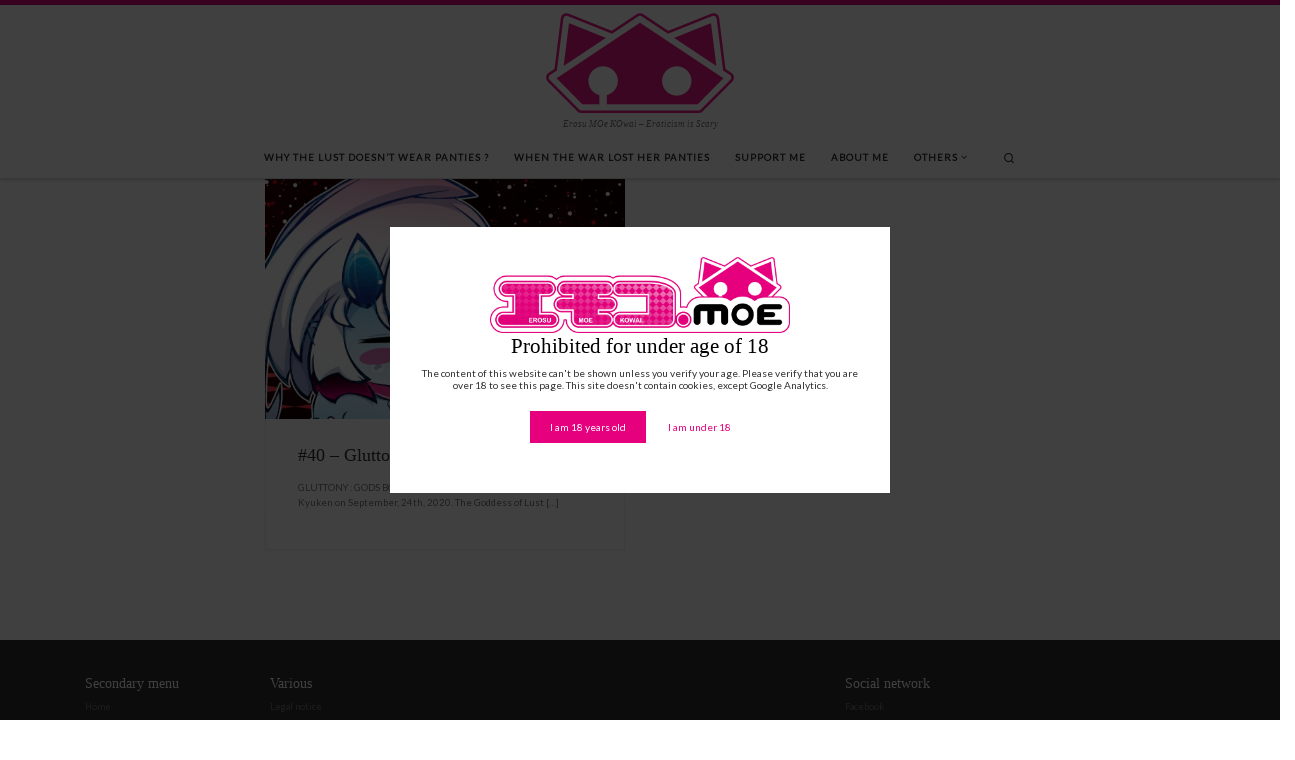

--- FILE ---
content_type: text/html; charset=UTF-8
request_url: https://emoko.moe/2020/09/24/
body_size: 18094
content:
<!DOCTYPE html>
<!--[if IE 7]>
<html class="ie ie7" lang="en-US">
<![endif]-->
<!--[if IE 8]>
<html class="ie ie8" lang="en-US">
<![endif]-->
<!--[if !(IE 7) | !(IE 8)  ]><!-->
<html lang="en-US" class="no-js">
<!--<![endif]-->
  <head>
  <meta charset="UTF-8" />
  <meta http-equiv="X-UA-Compatible" content="IE=EDGE" />
  <meta name="viewport" content="width=device-width, initial-scale=1.0" />
  <link rel="profile"  href="https://gmpg.org/xfn/11" />
  <link rel="pingback" href="https://emoko.moe/xmlrpc.php" />
<script>(function(html){html.className = html.className.replace(/\bno-js\b/,'js')})(document.documentElement);</script>
        <style id="wfc-base-style" type="text/css">
             .wfc-reset-menu-item-first-letter .navbar .nav>li>a:first-letter {font-size: inherit;}.format-icon:before {color: #5A5A5A;}article .format-icon.tc-hide-icon:before, .safari article.format-video .format-icon.tc-hide-icon:before, .chrome article.format-video .format-icon.tc-hide-icon:before, .safari article.format-image .format-icon.tc-hide-icon:before, .chrome article.format-image .format-icon.tc-hide-icon:before, .safari article.format-gallery .format-icon.tc-hide-icon:before, .safari article.attachment .format-icon.tc-hide-icon:before, .chrome article.format-gallery .format-icon.tc-hide-icon:before, .chrome article.attachment .format-icon.tc-hide-icon:before {content: none!important;}h2#tc-comment-title.tc-hide-icon:before {content: none!important;}.archive .archive-header h1.format-icon.tc-hide-icon:before {content: none!important;}.tc-sidebar h3.widget-title.tc-hide-icon:before {content: none!important;}.footer-widgets h3.widget-title.tc-hide-icon:before {content: none!important;}.tc-hide-icon i, i.tc-hide-icon {display: none !important;}.carousel-control {font-family: "Helvetica Neue", Helvetica, Arial, sans-serif;}.social-block a {font-size: 18px;}footer#footer .colophon .social-block a {font-size: 16px;}.social-block.widget_social a {font-size: 14px;}
        </style>
        <link rel="stylesheet" id="tc-front-gfonts" href="//fonts.googleapis.com/css?family=Lato:regular&display=swap"><style id="wfc-style-fonts-body" type="text/css" data-origin="server">
/* Setting : Default website font */ 
body {
font-family : 'Lato'!important;
}

</style><meta name='robots' content='noindex, follow' />

	<!-- This site is optimized with the Yoast SEO plugin v26.7 - https://yoast.com/wordpress/plugins/seo/ -->
	<title>24 September 2020 - emoko.moe</title>
	<meta property="og:locale" content="en_US" />
	<meta property="og:type" content="website" />
	<meta property="og:title" content="24 September 2020 - emoko.moe" />
	<meta property="og:url" content="https://emoko.moe/2020/09/24/" />
	<meta property="og:site_name" content="emoko.moe" />
	<meta name="twitter:card" content="summary_large_image" />
	<meta name="twitter:site" content="@EKyuken" />
	<script type="application/ld+json" class="yoast-schema-graph">{"@context":"https://schema.org","@graph":[{"@type":"CollectionPage","@id":"https://emoko.moe/2020/09/24/","url":"https://emoko.moe/2020/09/24/","name":"24 September 2020 - emoko.moe","isPartOf":{"@id":"https://emoko.moe/#website"},"primaryImageOfPage":{"@id":"https://emoko.moe/2020/09/24/#primaryimage"},"image":{"@id":"https://emoko.moe/2020/09/24/#primaryimage"},"thumbnailUrl":"https://emoko.moe/wp-content/uploads/2020/09/20200923_gluttony_gods_bound_by_rules_vignette.jpg","breadcrumb":{"@id":"https://emoko.moe/2020/09/24/#breadcrumb"},"inLanguage":"en-US"},{"@type":"ImageObject","inLanguage":"en-US","@id":"https://emoko.moe/2020/09/24/#primaryimage","url":"https://emoko.moe/wp-content/uploads/2020/09/20200923_gluttony_gods_bound_by_rules_vignette.jpg","contentUrl":"https://emoko.moe/wp-content/uploads/2020/09/20200923_gluttony_gods_bound_by_rules_vignette.jpg","width":720,"height":480,"caption":"yonkoma #40 vignette"},{"@type":"BreadcrumbList","@id":"https://emoko.moe/2020/09/24/#breadcrumb","itemListElement":[{"@type":"ListItem","position":1,"name":"Accueil","item":"https://emoko.moe/"},{"@type":"ListItem","position":2,"name":"Archives pour 24 September 2020"}]},{"@type":"WebSite","@id":"https://emoko.moe/#website","url":"https://emoko.moe/","name":"emoko.moe","description":"Erosu MOe KOwai - Eroticism is Scary","publisher":{"@id":"https://emoko.moe/#organization"},"potentialAction":[{"@type":"SearchAction","target":{"@type":"EntryPoint","urlTemplate":"https://emoko.moe/?s={search_term_string}"},"query-input":{"@type":"PropertyValueSpecification","valueRequired":true,"valueName":"search_term_string"}}],"inLanguage":"en-US"},{"@type":"Organization","@id":"https://emoko.moe/#organization","name":"emoko.moe","url":"https://emoko.moe/","logo":{"@type":"ImageObject","inLanguage":"en-US","@id":"https://emoko.moe/#/schema/logo/image/","url":"https://emoko.moe/wp-content/uploads/2019/03/emoko_sigil.png","contentUrl":"https://emoko.moe/wp-content/uploads/2019/03/emoko_sigil.png","width":512,"height":273,"caption":"emoko.moe"},"image":{"@id":"https://emoko.moe/#/schema/logo/image/"},"sameAs":["https://www.facebook.com/emoko9ken","https://x.com/EKyuken"]}]}</script>
	<!-- / Yoast SEO plugin. -->


<link rel="alternate" type="application/rss+xml" title="emoko.moe &raquo; Feed" href="https://emoko.moe/feed/" />
<link rel="alternate" type="application/rss+xml" title="emoko.moe &raquo; Comments Feed" href="https://emoko.moe/comments/feed/" />
<style id='wp-img-auto-sizes-contain-inline-css'>
img:is([sizes=auto i],[sizes^="auto," i]){contain-intrinsic-size:3000px 1500px}
/*# sourceURL=wp-img-auto-sizes-contain-inline-css */
</style>
<style id='wp-emoji-styles-inline-css'>

	img.wp-smiley, img.emoji {
		display: inline !important;
		border: none !important;
		box-shadow: none !important;
		height: 1em !important;
		width: 1em !important;
		margin: 0 0.07em !important;
		vertical-align: -0.1em !important;
		background: none !important;
		padding: 0 !important;
	}
/*# sourceURL=wp-emoji-styles-inline-css */
</style>
<style id='wp-block-library-inline-css'>
:root{--wp-block-synced-color:#7a00df;--wp-block-synced-color--rgb:122,0,223;--wp-bound-block-color:var(--wp-block-synced-color);--wp-editor-canvas-background:#ddd;--wp-admin-theme-color:#007cba;--wp-admin-theme-color--rgb:0,124,186;--wp-admin-theme-color-darker-10:#006ba1;--wp-admin-theme-color-darker-10--rgb:0,107,160.5;--wp-admin-theme-color-darker-20:#005a87;--wp-admin-theme-color-darker-20--rgb:0,90,135;--wp-admin-border-width-focus:2px}@media (min-resolution:192dpi){:root{--wp-admin-border-width-focus:1.5px}}.wp-element-button{cursor:pointer}:root .has-very-light-gray-background-color{background-color:#eee}:root .has-very-dark-gray-background-color{background-color:#313131}:root .has-very-light-gray-color{color:#eee}:root .has-very-dark-gray-color{color:#313131}:root .has-vivid-green-cyan-to-vivid-cyan-blue-gradient-background{background:linear-gradient(135deg,#00d084,#0693e3)}:root .has-purple-crush-gradient-background{background:linear-gradient(135deg,#34e2e4,#4721fb 50%,#ab1dfe)}:root .has-hazy-dawn-gradient-background{background:linear-gradient(135deg,#faaca8,#dad0ec)}:root .has-subdued-olive-gradient-background{background:linear-gradient(135deg,#fafae1,#67a671)}:root .has-atomic-cream-gradient-background{background:linear-gradient(135deg,#fdd79a,#004a59)}:root .has-nightshade-gradient-background{background:linear-gradient(135deg,#330968,#31cdcf)}:root .has-midnight-gradient-background{background:linear-gradient(135deg,#020381,#2874fc)}:root{--wp--preset--font-size--normal:16px;--wp--preset--font-size--huge:42px}.has-regular-font-size{font-size:1em}.has-larger-font-size{font-size:2.625em}.has-normal-font-size{font-size:var(--wp--preset--font-size--normal)}.has-huge-font-size{font-size:var(--wp--preset--font-size--huge)}.has-text-align-center{text-align:center}.has-text-align-left{text-align:left}.has-text-align-right{text-align:right}.has-fit-text{white-space:nowrap!important}#end-resizable-editor-section{display:none}.aligncenter{clear:both}.items-justified-left{justify-content:flex-start}.items-justified-center{justify-content:center}.items-justified-right{justify-content:flex-end}.items-justified-space-between{justify-content:space-between}.screen-reader-text{border:0;clip-path:inset(50%);height:1px;margin:-1px;overflow:hidden;padding:0;position:absolute;width:1px;word-wrap:normal!important}.screen-reader-text:focus{background-color:#ddd;clip-path:none;color:#444;display:block;font-size:1em;height:auto;left:5px;line-height:normal;padding:15px 23px 14px;text-decoration:none;top:5px;width:auto;z-index:100000}html :where(.has-border-color){border-style:solid}html :where([style*=border-top-color]){border-top-style:solid}html :where([style*=border-right-color]){border-right-style:solid}html :where([style*=border-bottom-color]){border-bottom-style:solid}html :where([style*=border-left-color]){border-left-style:solid}html :where([style*=border-width]){border-style:solid}html :where([style*=border-top-width]){border-top-style:solid}html :where([style*=border-right-width]){border-right-style:solid}html :where([style*=border-bottom-width]){border-bottom-style:solid}html :where([style*=border-left-width]){border-left-style:solid}html :where(img[class*=wp-image-]){height:auto;max-width:100%}:where(figure){margin:0 0 1em}html :where(.is-position-sticky){--wp-admin--admin-bar--position-offset:var(--wp-admin--admin-bar--height,0px)}@media screen and (max-width:600px){html :where(.is-position-sticky){--wp-admin--admin-bar--position-offset:0px}}

/*# sourceURL=wp-block-library-inline-css */
</style><style id='global-styles-inline-css'>
:root{--wp--preset--aspect-ratio--square: 1;--wp--preset--aspect-ratio--4-3: 4/3;--wp--preset--aspect-ratio--3-4: 3/4;--wp--preset--aspect-ratio--3-2: 3/2;--wp--preset--aspect-ratio--2-3: 2/3;--wp--preset--aspect-ratio--16-9: 16/9;--wp--preset--aspect-ratio--9-16: 9/16;--wp--preset--color--black: #000000;--wp--preset--color--cyan-bluish-gray: #abb8c3;--wp--preset--color--white: #ffffff;--wp--preset--color--pale-pink: #f78da7;--wp--preset--color--vivid-red: #cf2e2e;--wp--preset--color--luminous-vivid-orange: #ff6900;--wp--preset--color--luminous-vivid-amber: #fcb900;--wp--preset--color--light-green-cyan: #7bdcb5;--wp--preset--color--vivid-green-cyan: #00d084;--wp--preset--color--pale-cyan-blue: #8ed1fc;--wp--preset--color--vivid-cyan-blue: #0693e3;--wp--preset--color--vivid-purple: #9b51e0;--wp--preset--gradient--vivid-cyan-blue-to-vivid-purple: linear-gradient(135deg,rgb(6,147,227) 0%,rgb(155,81,224) 100%);--wp--preset--gradient--light-green-cyan-to-vivid-green-cyan: linear-gradient(135deg,rgb(122,220,180) 0%,rgb(0,208,130) 100%);--wp--preset--gradient--luminous-vivid-amber-to-luminous-vivid-orange: linear-gradient(135deg,rgb(252,185,0) 0%,rgb(255,105,0) 100%);--wp--preset--gradient--luminous-vivid-orange-to-vivid-red: linear-gradient(135deg,rgb(255,105,0) 0%,rgb(207,46,46) 100%);--wp--preset--gradient--very-light-gray-to-cyan-bluish-gray: linear-gradient(135deg,rgb(238,238,238) 0%,rgb(169,184,195) 100%);--wp--preset--gradient--cool-to-warm-spectrum: linear-gradient(135deg,rgb(74,234,220) 0%,rgb(151,120,209) 20%,rgb(207,42,186) 40%,rgb(238,44,130) 60%,rgb(251,105,98) 80%,rgb(254,248,76) 100%);--wp--preset--gradient--blush-light-purple: linear-gradient(135deg,rgb(255,206,236) 0%,rgb(152,150,240) 100%);--wp--preset--gradient--blush-bordeaux: linear-gradient(135deg,rgb(254,205,165) 0%,rgb(254,45,45) 50%,rgb(107,0,62) 100%);--wp--preset--gradient--luminous-dusk: linear-gradient(135deg,rgb(255,203,112) 0%,rgb(199,81,192) 50%,rgb(65,88,208) 100%);--wp--preset--gradient--pale-ocean: linear-gradient(135deg,rgb(255,245,203) 0%,rgb(182,227,212) 50%,rgb(51,167,181) 100%);--wp--preset--gradient--electric-grass: linear-gradient(135deg,rgb(202,248,128) 0%,rgb(113,206,126) 100%);--wp--preset--gradient--midnight: linear-gradient(135deg,rgb(2,3,129) 0%,rgb(40,116,252) 100%);--wp--preset--font-size--small: 13px;--wp--preset--font-size--medium: 20px;--wp--preset--font-size--large: 36px;--wp--preset--font-size--x-large: 42px;--wp--preset--spacing--20: 0.44rem;--wp--preset--spacing--30: 0.67rem;--wp--preset--spacing--40: 1rem;--wp--preset--spacing--50: 1.5rem;--wp--preset--spacing--60: 2.25rem;--wp--preset--spacing--70: 3.38rem;--wp--preset--spacing--80: 5.06rem;--wp--preset--shadow--natural: 6px 6px 9px rgba(0, 0, 0, 0.2);--wp--preset--shadow--deep: 12px 12px 50px rgba(0, 0, 0, 0.4);--wp--preset--shadow--sharp: 6px 6px 0px rgba(0, 0, 0, 0.2);--wp--preset--shadow--outlined: 6px 6px 0px -3px rgb(255, 255, 255), 6px 6px rgb(0, 0, 0);--wp--preset--shadow--crisp: 6px 6px 0px rgb(0, 0, 0);}:where(.is-layout-flex){gap: 0.5em;}:where(.is-layout-grid){gap: 0.5em;}body .is-layout-flex{display: flex;}.is-layout-flex{flex-wrap: wrap;align-items: center;}.is-layout-flex > :is(*, div){margin: 0;}body .is-layout-grid{display: grid;}.is-layout-grid > :is(*, div){margin: 0;}:where(.wp-block-columns.is-layout-flex){gap: 2em;}:where(.wp-block-columns.is-layout-grid){gap: 2em;}:where(.wp-block-post-template.is-layout-flex){gap: 1.25em;}:where(.wp-block-post-template.is-layout-grid){gap: 1.25em;}.has-black-color{color: var(--wp--preset--color--black) !important;}.has-cyan-bluish-gray-color{color: var(--wp--preset--color--cyan-bluish-gray) !important;}.has-white-color{color: var(--wp--preset--color--white) !important;}.has-pale-pink-color{color: var(--wp--preset--color--pale-pink) !important;}.has-vivid-red-color{color: var(--wp--preset--color--vivid-red) !important;}.has-luminous-vivid-orange-color{color: var(--wp--preset--color--luminous-vivid-orange) !important;}.has-luminous-vivid-amber-color{color: var(--wp--preset--color--luminous-vivid-amber) !important;}.has-light-green-cyan-color{color: var(--wp--preset--color--light-green-cyan) !important;}.has-vivid-green-cyan-color{color: var(--wp--preset--color--vivid-green-cyan) !important;}.has-pale-cyan-blue-color{color: var(--wp--preset--color--pale-cyan-blue) !important;}.has-vivid-cyan-blue-color{color: var(--wp--preset--color--vivid-cyan-blue) !important;}.has-vivid-purple-color{color: var(--wp--preset--color--vivid-purple) !important;}.has-black-background-color{background-color: var(--wp--preset--color--black) !important;}.has-cyan-bluish-gray-background-color{background-color: var(--wp--preset--color--cyan-bluish-gray) !important;}.has-white-background-color{background-color: var(--wp--preset--color--white) !important;}.has-pale-pink-background-color{background-color: var(--wp--preset--color--pale-pink) !important;}.has-vivid-red-background-color{background-color: var(--wp--preset--color--vivid-red) !important;}.has-luminous-vivid-orange-background-color{background-color: var(--wp--preset--color--luminous-vivid-orange) !important;}.has-luminous-vivid-amber-background-color{background-color: var(--wp--preset--color--luminous-vivid-amber) !important;}.has-light-green-cyan-background-color{background-color: var(--wp--preset--color--light-green-cyan) !important;}.has-vivid-green-cyan-background-color{background-color: var(--wp--preset--color--vivid-green-cyan) !important;}.has-pale-cyan-blue-background-color{background-color: var(--wp--preset--color--pale-cyan-blue) !important;}.has-vivid-cyan-blue-background-color{background-color: var(--wp--preset--color--vivid-cyan-blue) !important;}.has-vivid-purple-background-color{background-color: var(--wp--preset--color--vivid-purple) !important;}.has-black-border-color{border-color: var(--wp--preset--color--black) !important;}.has-cyan-bluish-gray-border-color{border-color: var(--wp--preset--color--cyan-bluish-gray) !important;}.has-white-border-color{border-color: var(--wp--preset--color--white) !important;}.has-pale-pink-border-color{border-color: var(--wp--preset--color--pale-pink) !important;}.has-vivid-red-border-color{border-color: var(--wp--preset--color--vivid-red) !important;}.has-luminous-vivid-orange-border-color{border-color: var(--wp--preset--color--luminous-vivid-orange) !important;}.has-luminous-vivid-amber-border-color{border-color: var(--wp--preset--color--luminous-vivid-amber) !important;}.has-light-green-cyan-border-color{border-color: var(--wp--preset--color--light-green-cyan) !important;}.has-vivid-green-cyan-border-color{border-color: var(--wp--preset--color--vivid-green-cyan) !important;}.has-pale-cyan-blue-border-color{border-color: var(--wp--preset--color--pale-cyan-blue) !important;}.has-vivid-cyan-blue-border-color{border-color: var(--wp--preset--color--vivid-cyan-blue) !important;}.has-vivid-purple-border-color{border-color: var(--wp--preset--color--vivid-purple) !important;}.has-vivid-cyan-blue-to-vivid-purple-gradient-background{background: var(--wp--preset--gradient--vivid-cyan-blue-to-vivid-purple) !important;}.has-light-green-cyan-to-vivid-green-cyan-gradient-background{background: var(--wp--preset--gradient--light-green-cyan-to-vivid-green-cyan) !important;}.has-luminous-vivid-amber-to-luminous-vivid-orange-gradient-background{background: var(--wp--preset--gradient--luminous-vivid-amber-to-luminous-vivid-orange) !important;}.has-luminous-vivid-orange-to-vivid-red-gradient-background{background: var(--wp--preset--gradient--luminous-vivid-orange-to-vivid-red) !important;}.has-very-light-gray-to-cyan-bluish-gray-gradient-background{background: var(--wp--preset--gradient--very-light-gray-to-cyan-bluish-gray) !important;}.has-cool-to-warm-spectrum-gradient-background{background: var(--wp--preset--gradient--cool-to-warm-spectrum) !important;}.has-blush-light-purple-gradient-background{background: var(--wp--preset--gradient--blush-light-purple) !important;}.has-blush-bordeaux-gradient-background{background: var(--wp--preset--gradient--blush-bordeaux) !important;}.has-luminous-dusk-gradient-background{background: var(--wp--preset--gradient--luminous-dusk) !important;}.has-pale-ocean-gradient-background{background: var(--wp--preset--gradient--pale-ocean) !important;}.has-electric-grass-gradient-background{background: var(--wp--preset--gradient--electric-grass) !important;}.has-midnight-gradient-background{background: var(--wp--preset--gradient--midnight) !important;}.has-small-font-size{font-size: var(--wp--preset--font-size--small) !important;}.has-medium-font-size{font-size: var(--wp--preset--font-size--medium) !important;}.has-large-font-size{font-size: var(--wp--preset--font-size--large) !important;}.has-x-large-font-size{font-size: var(--wp--preset--font-size--x-large) !important;}
/*# sourceURL=global-styles-inline-css */
</style>

<style id='classic-theme-styles-inline-css'>
/*! This file is auto-generated */
.wp-block-button__link{color:#fff;background-color:#32373c;border-radius:9999px;box-shadow:none;text-decoration:none;padding:calc(.667em + 2px) calc(1.333em + 2px);font-size:1.125em}.wp-block-file__button{background:#32373c;color:#fff;text-decoration:none}
/*# sourceURL=/wp-includes/css/classic-themes.min.css */
</style>
<link rel='stylesheet' id='wp-show-posts-css' href='https://emoko.moe/wp-content/plugins/wp-show-posts/css/wp-show-posts-min.css?ver=1.1.6' media='all' />
<link rel='stylesheet' id='customizr-main-css' href='https://emoko.moe/wp-content/themes/customizr-pro/assets/front/css/style.min.css?ver=2.4.27' media='all' />
<style id='customizr-main-inline-css'>
::-moz-selection{background-color:#e2007a}::selection{background-color:#e2007a}a,.btn-skin:active,.btn-skin:focus,.btn-skin:hover,.btn-skin.inverted,.grid-container__classic .post-type__icon,.post-type__icon:hover .icn-format,.grid-container__classic .post-type__icon:hover .icn-format,[class*='grid-container__'] .entry-title a.czr-title:hover,input[type=checkbox]:checked::before{color:#e2007a}.czr-css-loader > div ,.btn-skin,.btn-skin:active,.btn-skin:focus,.btn-skin:hover,.btn-skin-h-dark,.btn-skin-h-dark.inverted:active,.btn-skin-h-dark.inverted:focus,.btn-skin-h-dark.inverted:hover{border-color:#e2007a}.tc-header.border-top{border-top-color:#e2007a}[class*='grid-container__'] .entry-title a:hover::after,.grid-container__classic .post-type__icon,.btn-skin,.btn-skin.inverted:active,.btn-skin.inverted:focus,.btn-skin.inverted:hover,.btn-skin-h-dark,.btn-skin-h-dark.inverted:active,.btn-skin-h-dark.inverted:focus,.btn-skin-h-dark.inverted:hover,.sidebar .widget-title::after,input[type=radio]:checked::before{background-color:#e2007a}.btn-skin-light:active,.btn-skin-light:focus,.btn-skin-light:hover,.btn-skin-light.inverted{color:#ff30a0}input:not([type='submit']):not([type='button']):not([type='number']):not([type='checkbox']):not([type='radio']):focus,textarea:focus,.btn-skin-light,.btn-skin-light.inverted,.btn-skin-light:active,.btn-skin-light:focus,.btn-skin-light:hover,.btn-skin-light.inverted:active,.btn-skin-light.inverted:focus,.btn-skin-light.inverted:hover{border-color:#ff30a0}.btn-skin-light,.btn-skin-light.inverted:active,.btn-skin-light.inverted:focus,.btn-skin-light.inverted:hover{background-color:#ff30a0}.btn-skin-lightest:active,.btn-skin-lightest:focus,.btn-skin-lightest:hover,.btn-skin-lightest.inverted{color:#ff49ab}.btn-skin-lightest,.btn-skin-lightest.inverted,.btn-skin-lightest:active,.btn-skin-lightest:focus,.btn-skin-lightest:hover,.btn-skin-lightest.inverted:active,.btn-skin-lightest.inverted:focus,.btn-skin-lightest.inverted:hover{border-color:#ff49ab}.btn-skin-lightest,.btn-skin-lightest.inverted:active,.btn-skin-lightest.inverted:focus,.btn-skin-lightest.inverted:hover{background-color:#ff49ab}.pagination,a:hover,a:focus,a:active,.btn-skin-dark:active,.btn-skin-dark:focus,.btn-skin-dark:hover,.btn-skin-dark.inverted,.btn-skin-dark-oh:active,.btn-skin-dark-oh:focus,.btn-skin-dark-oh:hover,.post-info a:not(.btn):hover,.grid-container__classic .post-type__icon .icn-format,[class*='grid-container__'] .hover .entry-title a,.widget-area a:not(.btn):hover,a.czr-format-link:hover,.format-link.hover a.czr-format-link,button[type=submit]:hover,button[type=submit]:active,button[type=submit]:focus,input[type=submit]:hover,input[type=submit]:active,input[type=submit]:focus,.tabs .nav-link:hover,.tabs .nav-link.active,.tabs .nav-link.active:hover,.tabs .nav-link.active:focus{color:#a50059}.grid-container__classic.tc-grid-border .grid__item,.btn-skin-dark,.btn-skin-dark.inverted,button[type=submit],input[type=submit],.btn-skin-dark:active,.btn-skin-dark:focus,.btn-skin-dark:hover,.btn-skin-dark.inverted:active,.btn-skin-dark.inverted:focus,.btn-skin-dark.inverted:hover,.btn-skin-h-dark:active,.btn-skin-h-dark:focus,.btn-skin-h-dark:hover,.btn-skin-h-dark.inverted,.btn-skin-h-dark.inverted,.btn-skin-h-dark.inverted,.btn-skin-dark-oh:active,.btn-skin-dark-oh:focus,.btn-skin-dark-oh:hover,.btn-skin-dark-oh.inverted:active,.btn-skin-dark-oh.inverted:focus,.btn-skin-dark-oh.inverted:hover,button[type=submit]:hover,button[type=submit]:active,button[type=submit]:focus,input[type=submit]:hover,input[type=submit]:active,input[type=submit]:focus{border-color:#a50059}.btn-skin-dark,.btn-skin-dark.inverted:active,.btn-skin-dark.inverted:focus,.btn-skin-dark.inverted:hover,.btn-skin-h-dark:active,.btn-skin-h-dark:focus,.btn-skin-h-dark:hover,.btn-skin-h-dark.inverted,.btn-skin-h-dark.inverted,.btn-skin-h-dark.inverted,.btn-skin-dark-oh.inverted:active,.btn-skin-dark-oh.inverted:focus,.btn-skin-dark-oh.inverted:hover,.grid-container__classic .post-type__icon:hover,button[type=submit],input[type=submit],.czr-link-hover-underline .widgets-list-layout-links a:not(.btn)::before,.czr-link-hover-underline .widget_archive a:not(.btn)::before,.czr-link-hover-underline .widget_nav_menu a:not(.btn)::before,.czr-link-hover-underline .widget_rss ul a:not(.btn)::before,.czr-link-hover-underline .widget_recent_entries a:not(.btn)::before,.czr-link-hover-underline .widget_categories a:not(.btn)::before,.czr-link-hover-underline .widget_meta a:not(.btn)::before,.czr-link-hover-underline .widget_recent_comments a:not(.btn)::before,.czr-link-hover-underline .widget_pages a:not(.btn)::before,.czr-link-hover-underline .widget_calendar a:not(.btn)::before,[class*='grid-container__'] .hover .entry-title a::after,a.czr-format-link::before,.comment-author a::before,.comment-link::before,.tabs .nav-link.active::before{background-color:#a50059}.btn-skin-dark-shaded:active,.btn-skin-dark-shaded:focus,.btn-skin-dark-shaded:hover,.btn-skin-dark-shaded.inverted{background-color:rgba(165,0,89,0.2)}.btn-skin-dark-shaded,.btn-skin-dark-shaded.inverted:active,.btn-skin-dark-shaded.inverted:focus,.btn-skin-dark-shaded.inverted:hover{background-color:rgba(165,0,89,0.8)}.navbar-brand,.header-tagline,h1,h2,h3,.tc-dropcap { font-family : 'Verdana','Geneva','sans-serif'; }
body { font-family : 'Verdana','Geneva','sans-serif'; }

.tc-header.border-top { border-top-width: 5px; border-top-style: solid }
#czr-push-footer { display: none; visibility: hidden; }
        .czr-sticky-footer #czr-push-footer.sticky-footer-enabled { display: block; }
        

            .grid-container__masonry .full-image .entry-header {
              position: relative;
            }
            .grid-container__masonry .entry-footer {
              margin-top: 2.5em;
              position: relative;
            }
            .grid-container__masonry .format-audio .audio-container iframe {
              height: 80px;
              width: 100%;
            }
            .grid-container__masonry .full-image .tc-thumbnail img {
                width: auto;
                height: 100%;
                max-width: none;
            }
            .grid-container__masonry .post-type__icon {
                background: transparent;
                height: auto;
                line-height: 1;
                border-radius: 0;
                font-size: 1em;
                position: static;
                width: 100%;
                float: right;
                text-align: right;
                margin-top: -1em;
                padding: 2% 0;
            }
            .grid-container__masonry .tc-content {
                font-size: 0.95em;
                line-height: 1.65em;
            }

            .grid-container__masonry blockquote,
            .grid-container__masonry .entry-link {
                border: none;
                padding-top: 0;
                padding-bottom: 0;
            }
            .grid-container__masonry .entry-link a,
            .grid-container__masonry blockquote > * {
                margin: 0;
                max-width: 100%;
                padding-left: 0;
            }
            .grid-container__masonry blockquote cite {
                margin-top: .8em;
            }
            .grid-container__masonry blockquote::before,
            .grid-container__masonry .entry-link::before {
                content: none;
            }
            

/*# sourceURL=customizr-main-inline-css */
</style>
<script src="https://emoko.moe/wp-includes/js/jquery/jquery.min.js?ver=3.7.1" id="jquery-core-js"></script>
<script src="https://emoko.moe/wp-includes/js/jquery/jquery-migrate.min.js?ver=3.4.1" id="jquery-migrate-js"></script>
<script src="https://emoko.moe/wp-content/themes/customizr-pro/assets/front/js/libs/modernizr.min.js?ver=2.4.27" id="modernizr-js"></script>
<script src="https://emoko.moe/wp-includes/js/underscore.min.js?ver=1.13.7" id="underscore-js"></script>
<script id="tc-scripts-js-extra">
var CZRParams = {"assetsPath":"https://emoko.moe/wp-content/themes/customizr-pro/assets/front/","mainScriptUrl":"https://emoko.moe/wp-content/themes/customizr-pro/assets/front/js/tc-scripts.min.js?2.4.27","deferFontAwesome":"1","fontAwesomeUrl":"https://emoko.moe/wp-content/themes/customizr-pro/assets/shared/fonts/fa/css/fontawesome-all.min.css?2.4.27","_disabled":[],"centerSliderImg":"1","isLightBoxEnabled":"1","SmoothScroll":{"Enabled":true,"Options":{"touchpadSupport":false}},"isAnchorScrollEnabled":"1","anchorSmoothScrollExclude":{"simple":["[class*=edd]",".carousel-control","[data-toggle=\"modal\"]","[data-toggle=\"dropdown\"]","[data-toggle=\"czr-dropdown\"]","[data-toggle=\"tooltip\"]","[data-toggle=\"popover\"]","[data-toggle=\"collapse\"]","[data-toggle=\"czr-collapse\"]","[data-toggle=\"tab\"]","[data-toggle=\"pill\"]","[data-toggle=\"czr-pill\"]","[class*=upme]","[class*=um-]"],"deep":{"classes":[],"ids":[]}},"timerOnScrollAllBrowsers":"1","centerAllImg":"1","HasComments":"","LoadModernizr":"1","stickyHeader":"","extLinksStyle":"","extLinksTargetExt":"","extLinksSkipSelectors":{"classes":["btn","button"],"ids":[]},"dropcapEnabled":"","dropcapWhere":{"post":"","page":""},"dropcapMinWords":"","dropcapSkipSelectors":{"tags":["IMG","IFRAME","H1","H2","H3","H4","H5","H6","BLOCKQUOTE","UL","OL"],"classes":["btn"],"id":[]},"imgSmartLoadEnabled":"","imgSmartLoadOpts":{"parentSelectors":["[class*=grid-container], .article-container",".__before_main_wrapper",".widget-front",".post-related-articles",".tc-singular-thumbnail-wrapper",".sek-module-inner"],"opts":{"excludeImg":[".tc-holder-img"]}},"imgSmartLoadsForSliders":"1","pluginCompats":[],"isWPMobile":"","menuStickyUserSettings":{"desktop":"stick_up","mobile":"stick_up"},"adminAjaxUrl":"https://emoko.moe/wp-admin/admin-ajax.php","ajaxUrl":"https://emoko.moe/?czrajax=1","frontNonce":{"id":"CZRFrontNonce","handle":"03d71674e0"},"isDevMode":"","isModernStyle":"1","i18n":{"Permanently dismiss":"Permanently dismiss"},"frontNotifications":{"welcome":{"enabled":false,"content":"","dismissAction":"dismiss_welcome_note_front"}},"preloadGfonts":"1","googleFonts":null,"version":"2.4.27"};
//# sourceURL=tc-scripts-js-extra
</script>
<script src="https://emoko.moe/wp-content/themes/customizr-pro/assets/front/js/tc-scripts.min.js?ver=2.4.27" id="tc-scripts-js" defer></script>
<link rel="https://api.w.org/" href="https://emoko.moe/wp-json/" /><link rel="EditURI" type="application/rsd+xml" title="RSD" href="https://emoko.moe/xmlrpc.php?rsd" />
<meta name="generator" content="WordPress 6.9" />
	<link rel="preconnect" href="https://fonts.googleapis.com">
	<link rel="preconnect" href="https://fonts.gstatic.com">
	
		<!-- GA Google Analytics @ https://m0n.co/ga -->
		<script async src="https://www.googletagmanager.com/gtag/js?id=UA-137374152-1"></script>
		<script>
			window.dataLayer = window.dataLayer || [];
			function gtag(){dataLayer.push(arguments);}
			gtag('js', new Date());
			gtag('config', 'UA-137374152-1');
		</script>

	              <link rel="preload" as="font" type="font/woff2" href="https://emoko.moe/wp-content/themes/customizr-pro/assets/shared/fonts/customizr/customizr.woff2?128396981" crossorigin="anonymous"/>
            <style>.recentcomments a{display:inline !important;padding:0 !important;margin:0 !important;}</style>			<style>
				.agl_wrapper {position: fixed;width: 100%;height: 100%;top: 0;left: 0;z-index: 1111111111;align-items: center;background: rgba(0, 0, 0, 0.75);}
				.agl_main {display: block;margin: 0 auto;text-align: center;background: #fff;max-width: 500px;width: 95%;padding: 30px;}
				div#agl_form img {max-width: 300px;}
				div#agl_form h2 {color: #000000;}
				.agl_buttons {display: inline-block;vertical-align: middle;padding: 10px 20px;color: #e6007e;}
				.agl_success_message{display:none;}
				.agl_buttons_wrp {margin: 20px auto;}
				#agl_yes_button.agl_buttons {background: #e6007e;color: #fff !important;}
				#agl_close_link {color: #e6007e;cursor: pointer;}
			</style>
			<div id="agl_wrapper" class="agl_wrapper" style="display:none;">
				<div class="agl_main">
					<div id="agl_form" class="agl_form">						
						<img src="https://emoko.moe/wp-content/uploads/2022/09/emoko_logo_469x119px.png">						
						<h2>Prohibited for under age of 18</h2>
						The content of this website can't be shown unless you verify your age. Please verify that you are over 18 to see this page.
This site doesn't contain cookies, except Google Analytics.						<div class="agl_buttons_wrp">
							<a href="javascript:void(0)" id="agl_yes_button" class="agl_buttons agl_yes_button">I am 18 years old</a>
							<a href="https://www.instagram.com/ekyuken/" id="agl_no_button"  class="agl_buttons agl_no_button">I am under 18</a>
						</div>
					</div>
									</div>
			</div>
			<script>
				(function() {

					

					function close_agl(){
							document.getElementById("agl_wrapper").style.display = "none";
					}

					function show_agl(){
						document.getElementById("agl_wrapper").style.display = "flex";						
					}

					function slide_agl_success_message(){
						document.getElementById("agl_form").style.display = "none";
						document.getElementById("agl_success_message").style.display = "block";
					}

					function setCookie_agl(cname,cvalue,exdays) {
														var d = new Date();
								var expires = "";

								if(exdays != null ){
									d.setTime(d.getTime() + (exdays*24*60*60*1000));
									expires = "expires=" + d.toGMTString() + ";";
								}
								
								document.cookie = cname + "=" + cvalue + ";" + expires + "path=/";

								
								if (window.CustomEvent && typeof window.CustomEvent === 'function') {
									var agl_event = new CustomEvent('agl_passed');
								} else {
									var agl_event = document.createEvent('CustomEvent');
									agl_event.initCustomEvent('agl_passed');
								}
								document.dispatchEvent(agl_event);


												}
					function getCookie_agl(cname) {
						var name = cname + "=";
						var decodedCookie = decodeURIComponent(document.cookie);
						var ca = decodedCookie.split(';');
						for(var i = 0; i < ca.length; i++) {
							var c = ca[i];
							while (c.charAt(0) == ' ') {
								c = c.substring(1);
							}
							if (c.indexOf(name) == 0) {
								return c.substring(name.length, c.length);
							}
						}
						return "";
					}
					function checkCookie_agl() {
						var agl_cookie=getCookie_agl("agl_cookie");
						if (agl_cookie != "") {
							//  Cookie Exists
							close_agl();
						} else {
							// No Cookie
							show_agl()
						}
					}
					checkCookie_agl();

					
					document.getElementById("agl_yes_button").onclick = function(){						
						setCookie_agl("agl_cookie", '#e6007e', 1);
													close_agl()
											}
					
					document.getElementById("agl_no_button").onclick = function(){						
						if (window.CustomEvent && typeof window.CustomEvent === 'function') {
							var agl_event = new CustomEvent('agl_failed');
						} else {
							var agl_event = document.createEvent('CustomEvent');
							agl_event.initCustomEvent('agl_failed');
						}
						document.dispatchEvent(agl_event);
					}


				})();
			</script>
			<link rel="icon" href="https://emoko.moe/wp-content/uploads/2019/03/cropped-emoko_favicon_jpg-32x32.jpg" sizes="32x32" />
<link rel="icon" href="https://emoko.moe/wp-content/uploads/2019/03/cropped-emoko_favicon_jpg-192x192.jpg" sizes="192x192" />
<link rel="apple-touch-icon" href="https://emoko.moe/wp-content/uploads/2019/03/cropped-emoko_favicon_jpg-180x180.jpg" />
<meta name="msapplication-TileImage" content="https://emoko.moe/wp-content/uploads/2019/03/cropped-emoko_favicon_jpg-270x270.jpg" />
		<style id="wp-custom-css">
			.container[role="main"]{
	margin-top:0;
	max-width:100%;
	padding:0;
}
.archive-header-inner, h1.entry-title, .post-info, .header-bottom {
	display:none;
}
.btn-skin-dark-shaded.inverted {
	display: none;
}
.icn-grid-empty {
	display:none;
}
h1, h2, h3, h4, h5, h6 {
	margin-top: 0em;
}
.ctf-header {
	display : none;
}
/*START - Footer crédit du site*/
.footer-skin-dark .footer__wrapper h3 {
	font-size:1.5em;
}
.footer-skin-dark .footer__wrapper #colophon {
	background-color:#fff;
}
.colophon__row .footer__credits {
	color:#e2007a;
}
.colophon__row .footer__credits a {
	color:#e2007a;
}
.colophon__row .footer__credits a:hover {
	color:#000;
} /*Footer crédit du site - END*/
/*START - Bouton de retour*/
.czr-btta{
	background-color:#e2007a;
}
.sl-wrapper button:hover {
	color:#e2007a;
} /*Bouton de retour - END*/
article .entry-content a{
	text-decoration:none;
}
/*START - Zone articles & archives*/
.entry-header-inner, .koma-main-container, section.post-related-articles, .comments-area , .grid.grid-container.grid-container__masonry.full.tc-grid-shadow-soft.tc-grid-hover-move {
	max-width : 750px;
	margin: 0 auto;
}
.post-footer.clearfix {
	display: none;
} /*Zone articles & archives - END*/

@media (max-width:645px) {
	#pgc-483-1-0, #pgc-483-1-1 {
		width: 100%;
	}
	#post-0, #accueil, #contact, #cookies, #erreur-404, #faq, #journal, #mentions-legales, #yonkoma, #wallpaper {
	padding: 0 15px;
	}
	.koma-main-container, section.post-related-articles, .comments-area , .grid.grid-container.grid-container__masonry.full.tc-grid-shadow-soft.tc-grid-hover-move, .article-content, .article-share {
	padding-left: 15px;
	padding-right: 15px;
	}
	.wp-show-posts-inner {
		display: flex;
		flex-direction: column;
		align-items: center;
	}
	.wp-show-posts-columns .wp-show-posts-single:not(.wp-show-posts-masonry-block) {
		width: 100%;
		margin: 0 auto;
	}
	.wp-show-posts-entry-header {
		align-content: center;
	}
}
@media (min-width:646px) and (max-width:1024px) {
	#pgc-483-1-0, #pgc-483-1-1 {
		width: 100%;
		margin-right:15px;
	}
	#post-0, #accueil, #contact, #cookies, #erreur-404, #faq, #journal, #mentions-legales, #yonkoma {
	padding-left: 15px;
	padding-right: 15px;
	}
		.article-content, .article-share {
	padding-left: 15px;
	padding-right: 15px;
	}
	.wp-show-posts-inner {
		display: flex;
		flex-direction: column;
		align-items: center;
	}
	.wp-show-posts-columns .wp-show-posts-single:not(.wp-show-posts-masonry-block) {
		justify-content: space-between;
		width: 50%;
		margin: 0 auto;
	}
}
@media (min-width:1025px) {
	#post-0, #accueil, #contact, #cookies, #erreur-404, #faq, #journal, #mentions-legales, #yonkoma {
	padding-left: 15px;
	padding-right: 15px;
	}
	.article-content, .article-share {
	padding-left: 15px;
	padding-right: 15px;
	}
}		</style>
		<style id="wfc-style-body" type="text/css" data-origin="server">
/* Setting : Default website font */ 
body {
font-size : 0.63rem;
line-height : 0.75rem;
}

</style>	<style id="egf-frontend-styles" type="text/css">
		p {} h1 {} h2 {} h3 {} h4 {} h5 {} h6 {} 	</style>
	<link rel='stylesheet' id='siteorigin-panels-front-css' href='https://emoko.moe/wp-content/plugins/siteorigin-panels/css/front-flex.min.css?ver=2.33.5' media='all' />
</head>

  <body class="archive date wp-custom-logo wp-embed-responsive wp-theme-customizr-pro czr-link-hover-underline header-skin-light footer-skin-dark czr-no-sidebar tc-center-images czr-full-layout customizr-pro-2-4-27 czr-post-list-context czr-sticky-footer">
          <a class="screen-reader-text skip-link" href="#content">Skip to content</a>
    
    
    <div id="tc-page-wrap" class="">

      <header class="tpnav-header__header tc-header logo_centered sticky-brand-shrink-on sticky-transparent border-top czr-submenu-fade czr-submenu-move" >
        <div class="primary-navbar__wrapper d-none d-lg-block has-horizontal-menu desktop-sticky" >
  <div class="container-fluid">
    <div class="row align-items-center flex-row primary-navbar__row">
      <div class="branding__container col col-auto" >
  <div class="branding align-items-center flex-column ">
    <div class="branding-row d-flex flex-row align-items-center">
      <div class="navbar-brand col-auto " >
  <a class="navbar-brand-sitelogo" href="https://emoko.moe/"  aria-label="emoko.moe | Erosu MOe KOwai &#8211; Eroticism is Scary" >
    <img src="https://emoko.moe/wp-content/uploads/2022/12/emoko_magenta.png" alt="Back Home" class="" width="188" height="100" style="max-width:250px;max-height:100px">  </a>
</div>
      </div>
    <span class="header-tagline " >
  Erosu MOe KOwai &#8211; Eroticism is Scary</span>

  </div>
</div>
      <div class="primary-nav__container justify-content-lg-around col col-lg-auto flex-lg-column" >
  <div class="primary-nav__wrapper flex-lg-row align-items-center justify-content-end">
              <nav class="primary-nav__nav col" id="primary-nav">
          <div class="nav__menu-wrapper primary-nav__menu-wrapper justify-content-end czr-open-on-hover" >
<ul id="main-menu" class="primary-nav__menu regular-nav nav__menu nav"><li id="menu-item-848" class="menu-item menu-item-type-post_type menu-item-object-page menu-item-848"><a href="https://emoko.moe/whythelustdoesnotwearpanties/" class="nav__link"><span class="nav__title">Why the Lust doesn’t wear Panties ?</span></a></li>
<li id="menu-item-5667" class="menu-item menu-item-type-post_type menu-item-object-page menu-item-5667"><a href="https://emoko.moe/whenthewarlostherpanties/" class="nav__link"><span class="nav__title">When the War lost her Panties</span></a></li>
<li id="menu-item-3363" class="menu-item menu-item-type-custom menu-item-object-custom menu-item-3363"><a href="https://subscribestar.adult/emokomoe" class="nav__link"><span class="nav__title">Support me</span></a></li>
<li id="menu-item-1338" class="menu-item menu-item-type-post_type menu-item-object-page menu-item-1338"><a href="https://emoko.moe/about-me/" class="nav__link"><span class="nav__title">About Me</span></a></li>
<li id="menu-item-3558" class="menu-item menu-item-type-custom menu-item-object-custom menu-item-has-children czr-dropdown menu-item-3558"><a data-toggle="czr-dropdown" aria-haspopup="true" aria-expanded="false" class="nav__link"><span class="nav__title">Others</span><span class="caret__dropdown-toggler"><i class="icn-down-small"></i></span></a>
<ul class="dropdown-menu czr-dropdown-menu">
	<li id="menu-item-566" class="menu-item menu-item-type-post_type menu-item-object-page dropdown-item menu-item-566"><a href="https://emoko.moe/diary/" class="nav__link"><span class="nav__title">Diary</span></a></li>
	<li id="menu-item-2293" class="menu-item menu-item-type-post_type menu-item-object-page dropdown-item menu-item-2293"><a href="https://emoko.moe/wallpapers/" class="nav__link"><span class="nav__title">Wallpapers</span></a></li>
	<li id="menu-item-1729" class="menu-item menu-item-type-post_type menu-item-object-page dropdown-item menu-item-1729"><a href="https://emoko.moe/contact/" class="nav__link"><span class="nav__title">Contact</span></a></li>
</ul>
</li>
</ul></div>        </nav>
    <div class="primary-nav__utils nav__utils col-auto" >
    <ul class="nav utils flex-row flex-nowrap regular-nav">
      <li class="nav__search " >
  <a href="#" class="search-toggle_btn icn-search czr-overlay-toggle_btn"  aria-expanded="false"><span class="sr-only">Search</span></a>
        <div class="czr-search-expand">
      <div class="czr-search-expand-inner"><div class="search-form__container " >
  <form action="https://emoko.moe/" method="get" class="czr-form search-form">
    <div class="form-group czr-focus">
            <label for="s-696f4c08d1f43" id="lsearch-696f4c08d1f43">
        <span class="screen-reader-text">Search</span>
        <input id="s-696f4c08d1f43" class="form-control czr-search-field" name="s" type="search" value="" aria-describedby="lsearch-696f4c08d1f43" placeholder="Search &hellip;">
      </label>
      <button type="submit" class="button"><i class="icn-search"></i><span class="screen-reader-text">Search &hellip;</span></button>
    </div>
  </form>
</div></div>
    </div>
    </li>
    </ul>
</div>  </div>
</div>
    </div>
  </div>
</div>    <div class="mobile-navbar__wrapper d-lg-none mobile-sticky" >
    <div class="branding__container justify-content-between align-items-center container-fluid" >
  <div class="branding flex-column">
    <div class="branding-row d-flex align-self-start flex-row align-items-center">
      <div class="navbar-brand col-auto " >
  <a class="navbar-brand-sitelogo" href="https://emoko.moe/"  aria-label="emoko.moe | Erosu MOe KOwai &#8211; Eroticism is Scary" >
    <img src="https://emoko.moe/wp-content/uploads/2022/12/emoko_magenta.png" alt="Back Home" class="" width="188" height="100" style="max-width:250px;max-height:100px">  </a>
</div>
    </div>
      </div>
  <div class="mobile-utils__wrapper nav__utils regular-nav">
    <ul class="nav utils row flex-row flex-nowrap">
      <li class="nav__search " >
  <a href="#" class="search-toggle_btn icn-search czr-dropdown" data-aria-haspopup="true" aria-expanded="false"><span class="sr-only">Search</span></a>
        <div class="czr-search-expand">
      <div class="czr-search-expand-inner"><div class="search-form__container " >
  <form action="https://emoko.moe/" method="get" class="czr-form search-form">
    <div class="form-group czr-focus">
            <label for="s-696f4c08d229f" id="lsearch-696f4c08d229f">
        <span class="screen-reader-text">Search</span>
        <input id="s-696f4c08d229f" class="form-control czr-search-field" name="s" type="search" value="" aria-describedby="lsearch-696f4c08d229f" placeholder="Search &hellip;">
      </label>
      <button type="submit" class="button"><i class="icn-search"></i><span class="screen-reader-text">Search &hellip;</span></button>
    </div>
  </form>
</div></div>
    </div>
        <ul class="dropdown-menu czr-dropdown-menu">
      <li class="header-search__container container-fluid">
  <div class="search-form__container " >
  <form action="https://emoko.moe/" method="get" class="czr-form search-form">
    <div class="form-group czr-focus">
            <label for="s-696f4c08d2397" id="lsearch-696f4c08d2397">
        <span class="screen-reader-text">Search</span>
        <input id="s-696f4c08d2397" class="form-control czr-search-field" name="s" type="search" value="" aria-describedby="lsearch-696f4c08d2397" placeholder="Search &hellip;">
      </label>
      <button type="submit" class="button"><i class="icn-search"></i><span class="screen-reader-text">Search &hellip;</span></button>
    </div>
  </form>
</div></li>    </ul>
  </li>
<li class="hamburger-toggler__container " >
  <button class="ham-toggler-menu czr-collapsed" data-toggle="czr-collapse" data-target="#mobile-nav"><span class="ham__toggler-span-wrapper"><span class="line line-1"></span><span class="line line-2"></span><span class="line line-3"></span></span><span class="screen-reader-text">Menu</span></button>
</li>
    </ul>
  </div>
</div>
<div class="mobile-nav__container " >
   <nav class="mobile-nav__nav flex-column czr-collapse" id="mobile-nav">
      <div class="mobile-nav__inner container-fluid">
      <div class="nav__menu-wrapper mobile-nav__menu-wrapper czr-open-on-click" >
<ul id="mobile-nav-menu" class="mobile-nav__menu vertical-nav nav__menu flex-column nav"><li class="menu-item menu-item-type-post_type menu-item-object-page menu-item-848"><a href="https://emoko.moe/whythelustdoesnotwearpanties/" class="nav__link"><span class="nav__title">Why the Lust doesn’t wear Panties ?</span></a></li>
<li class="menu-item menu-item-type-post_type menu-item-object-page menu-item-5667"><a href="https://emoko.moe/whenthewarlostherpanties/" class="nav__link"><span class="nav__title">When the War lost her Panties</span></a></li>
<li class="menu-item menu-item-type-custom menu-item-object-custom menu-item-3363"><a href="https://subscribestar.adult/emokomoe" class="nav__link"><span class="nav__title">Support me</span></a></li>
<li class="menu-item menu-item-type-post_type menu-item-object-page menu-item-1338"><a href="https://emoko.moe/about-me/" class="nav__link"><span class="nav__title">About Me</span></a></li>
<li class="menu-item menu-item-type-custom menu-item-object-custom menu-item-has-children czr-dropdown menu-item-3558"><span class="display-flex nav__link-wrapper align-items-start"><a class="nav__link"><span class="nav__title">Others</span></a><button data-toggle="czr-dropdown" aria-haspopup="true" aria-expanded="false" class="caret__dropdown-toggler czr-btn-link"><i class="icn-down-small"></i></button></span>
<ul class="dropdown-menu czr-dropdown-menu">
	<li class="menu-item menu-item-type-post_type menu-item-object-page dropdown-item menu-item-566"><a href="https://emoko.moe/diary/" class="nav__link"><span class="nav__title">Diary</span></a></li>
	<li class="menu-item menu-item-type-post_type menu-item-object-page dropdown-item menu-item-2293"><a href="https://emoko.moe/wallpapers/" class="nav__link"><span class="nav__title">Wallpapers</span></a></li>
	<li class="menu-item menu-item-type-post_type menu-item-object-page dropdown-item menu-item-1729"><a href="https://emoko.moe/contact/" class="nav__link"><span class="nav__title">Contact</span></a></li>
</ul>
</li>
</ul></div>      </div>
  </nav>
</div></div></header>


  
    <div id="main-wrapper" class="section">

                      

          
          <div class="container" role="main">

            
            <div class="flex-row row column-content-wrapper">

                
                <div id="content" class="col-12 article-container">

                  <header class="archive-header " >
  <div class="archive-header-inner">
        <h1 class="archive-title">
      Daily Archives:&nbsp;<span>24 September 2020</span>    </h1>
          <div class="header-bottom">
        <span>
          1 post        </span>
      </div>
                    <hr class="featurette-divider">
        </div>
</header><div class="grid grid-container grid-container__masonry full tc-grid-shadow-soft tc-grid-hover-move"  >
  <div class="masonry__wrapper row">
    <article id="post-3139" class="grid-item col-lg-4 col-md-6 col-12 post-3139 post type-post status-publish format-standard has-post-thumbnail category-4koma category-manga category-wldwp tag-4koma tag-gluttony tag-manga czr-hentry" >
      <div class="sections-wrapper grid__item">
      <section class="tc-thumbnail entry-media__holder " >
  <div class="entry-media__wrapper czr__r-i no-centering">
        <a class="bg-link" rel="bookmark" href="https://emoko.moe/2020/09/gluttony-gods-bound-by-rules/"></a>
  <img width="570" height="380" src="https://emoko.moe/wp-content/uploads/2020/09/20200923_gluttony_gods_bound_by_rules_vignette-570x380.jpg" class="attachment-tc-masonry-thumb-size tc-thumb-type-thumb czr-img wp-post-image" alt="yonkoma #40 vignette" decoding="async" fetchpriority="high" srcset="https://emoko.moe/wp-content/uploads/2020/09/20200923_gluttony_gods_bound_by_rules_vignette-570x380.jpg 570w, https://emoko.moe/wp-content/uploads/2020/09/20200923_gluttony_gods_bound_by_rules_vignette-272x182.jpg 272w, https://emoko.moe/wp-content/uploads/2020/09/20200923_gluttony_gods_bound_by_rules_vignette-300x200.jpg 300w, https://emoko.moe/wp-content/uploads/2020/09/20200923_gluttony_gods_bound_by_rules_vignette.jpg 720w" sizes="(max-width: 570px) 100vw, 570px" /><div class="post-action btn btn-skin-dark-shaded inverted"><a href="https://emoko.moe/wp-content/uploads/2020/09/20200923_gluttony_gods_bound_by_rules_vignette.jpg" class="expand-img icn-expand"></a></div>  </div>
</section>        <section class="tc-content entry-content__holder">
          <div class="entry-content__wrapper">
          <header class="entry-header " >
  <div class="entry-header-inner ">
              <h2 class="entry-title">
      <a class="czr-title" href="https://emoko.moe/2020/09/gluttony-gods-bound-by-rules/" rel="bookmark">#40 &#8211; Gluttony : Gods Bound by Rules</a>
    </h2>
            </div>
</header><div class="tc-content-inner entry-summary"  >
            <div class="czr-wp-the-content">
              <p>GLUTTONY : GODS BOUND BY RULES &#8211; yonkoma #40 Published by Kyuken on September, 24th, 2020. The Goddess of Lust [&hellip;]</p>
          </div>
      </div><footer class="entry-footer" ></footer>          </div>
        </section>
      </div>
    </article>
  </div>
</div>

<div id="czr-comments" class="comments-area " >
      </div>                </div>

                
            </div><!-- .column-content-wrapper -->

            

          </div><!-- .container -->

          <div id="czr-push-footer" ></div>
    </div><!-- #main-wrapper -->

    
          <div class="container-fluid">
              </div>
    
<footer id="footer" class="footer__wrapper" >
  <div id="footer-widget-area" class="widget__wrapper" role="complementary" >
  <div class="container widget__container">
    <div class="row">
                      <div id="footer_one" class="col-md-4 col-12">
            <aside id="siteorigin-panels-builder-2" class="widget widget_siteorigin-panels-builder"><div id="pl-w60f989ab5020b"  class="panel-layout" ><div id="pg-w60f989ab5020b-0"  class="panel-grid panel-no-style" ><div id="pgc-w60f989ab5020b-0-0"  class="panel-grid-cell" ><div id="panel-w60f989ab5020b-0-0-0" class="so-panel widget widget_nav_menu panel-first-child panel-last-child" data-index="0" ><h3 class="widget-title">Secondary menu</h3><div class="menu-secondary-menu-container"><ul id="menu-secondary-menu" class="menu"><li id="menu-item-495" class="menu-item menu-item-type-post_type menu-item-object-page menu-item-home menu-item-495"><a href="https://emoko.moe/">Home</a></li>
<li id="menu-item-5668" class="menu-item menu-item-type-post_type menu-item-object-page menu-item-5668"><a href="https://emoko.moe/whenthewarlostherpanties/">When the War lost her Panties</a></li>
<li id="menu-item-849" class="menu-item menu-item-type-post_type menu-item-object-page menu-item-849"><a href="https://emoko.moe/whythelustdoesnotwearpanties/">Why the Lust doesn’t wear Panties ?</a></li>
<li id="menu-item-612" class="menu-item menu-item-type-post_type menu-item-object-page menu-item-612"><a href="https://emoko.moe/diary/">Diary</a></li>
<li id="menu-item-2291" class="menu-item menu-item-type-post_type menu-item-object-page menu-item-2291"><a href="https://emoko.moe/wallpapers/">Wallpapers</a></li>
<li id="menu-item-1339" class="menu-item menu-item-type-post_type menu-item-object-page menu-item-1339"><a href="https://emoko.moe/about-me/">About Me</a></li>
<li id="menu-item-5323" class="menu-item menu-item-type-custom menu-item-object-custom menu-item-5323"><a href="https://subscribestar.adult/emokomoe">Support me</a></li>
</ul></div></div></div><div id="pgc-w60f989ab5020b-0-1"  class="panel-grid-cell" ><div id="panel-w60f989ab5020b-0-1-0" class="so-panel widget widget_nav_menu panel-first-child panel-last-child" data-index="1" ><h3 class="widget-title">Various</h3><div class="menu-legal-notice-container"><ul id="menu-legal-notice" class="menu"><li id="menu-item-1285" class="menu-item menu-item-type-post_type menu-item-object-page menu-item-1285"><a href="https://emoko.moe/legal-notice/">Legal notice</a></li>
<li id="menu-item-1286" class="menu-item menu-item-type-post_type menu-item-object-page menu-item-privacy-policy menu-item-1286"><a rel="privacy-policy" href="https://emoko.moe/take-a-cookie/">Cookies</a></li>
<li id="menu-item-1594" class="menu-item menu-item-type-post_type menu-item-object-page menu-item-1594"><a href="https://emoko.moe/contact/">Contact</a></li>
</ul></div></div></div></div></div></aside>          </div>
                  <div id="footer_two" class="col-md-4 col-12">
                      </div>
                  <div id="footer_three" class="col-md-4 col-12">
            <aside id="siteorigin-panels-builder-3" class="widget widget_siteorigin-panels-builder"><div id="pl-w5cb22dd7d20e6"  class="panel-layout" ><div id="pg-w5cb22dd7d20e6-0"  class="panel-grid panel-no-style" ><div id="pgc-w5cb22dd7d20e6-0-0"  class="panel-grid-cell" ><div id="panel-w5cb22dd7d20e6-0-0-0" class="so-panel widget widget_nav_menu panel-first-child panel-last-child" data-index="0" ><h3 class="widget-title">Social network</h3><div class="menu-social-network-container"><ul id="menu-social-network" class="menu"><li id="menu-item-935" class="menu-item menu-item-type-custom menu-item-object-custom menu-item-935"><a href="https://www.facebook.com/emoko9ken">Facebook</a></li>
<li id="menu-item-2890" class="menu-item menu-item-type-custom menu-item-object-custom menu-item-2890"><a href="https://www.instagram.com/ekyuken/">Instagram</a></li>
<li id="menu-item-2869" class="menu-item menu-item-type-custom menu-item-object-custom menu-item-2869"><a href="https://subscribestar.adult/emokomoe">Subscribe Star</a></li>
<li id="menu-item-936" class="menu-item menu-item-type-custom menu-item-object-custom menu-item-936"><a href="https://twitter.com/EKyuken">Twitter</a></li>
</ul></div></div></div></div></div></aside>          </div>
                  </div>
  </div>
</div>
<div id="colophon" class="colophon " >
  <div class="container">
    <div class="colophon__row row flex-row justify-content-between">
      <div class="col-12 col-sm-auto">
        <div id="footer__credits" class="footer__credits credits" >
  <p class="czr-copyright">
    <span class="fc-copyright">
      <span class="fc-copyright-text">All rights reserved.</span>
      <span class="fc-copyright-link"><a href="https://emoko.moe" title="emoko.moe" rel="noopener noreferrer" target="_blank">emoko.moe</a></span>          <span class="fc-separator ">&ndash;</span>
      <span class="fc-copyright-after-text">© 2019-2025</span>
        </span>
  </p>
  </div>
      </div>
          </div>
  </div>
</div>
</footer>
    </div><!-- end #tc-page-wrap -->

    <button class="btn czr-btt czr-btta right" ><i class="icn-up-small"></i></button>
        <script type="text/javascript" id="pc-masonry">
          /* In this script we fire the grid masonry on the grid only when all the images
          * therein are fully loaded in case we're not using the images on scroll loading
          * Imho would be better use a reliable plugin like imagesLoaded (from the same masonry's author)
          * which addresses various cases, failing etc, as it is not very big. Or at least dive into it
          * to see if it really suits our needs.
          *
          * We can use different approaches while the images are loaded:
          * 1) loading animation
          * 2) display the grid in a standard way (organized in rows) and modify che html once the masonry is fired.
          * 3) use namespaced events
          * This way we "ensure" a compatibility with browsers not running js
          *
          * Or we can also fire the masonry at the start and re-fire it once the images are loaded
          */
          (function() {
              var _methods =  {

                  // global needed : window.czrapp
                  initOnCzrAppReady : function() {
                    jQuery( function($) {

                      if ( typeof undefined === typeof $.fn.masonry ) {
                        console.log('$.fn.masonry missing');
                        return;
                      }

                      if ( !window.czrapp ) {
                        console.log('window.czrapp missing');
                        return;
                      }

                      var $grid_container = $('.masonry__wrapper'),
                          masonryReady = $.Deferred(),
                          _isMobileOnPageLoad = czrapp.base.matchMedia && czrapp.base.matchMedia(575),//<=prevent any masonry allowed on resize or device swap afterwards
                          _debouncedMasonryLayoutRefresh = _.debounce( function(){
                                          $grid_container.masonry( 'layout' );
                          }, 200 );

                      if ( 1 > $grid_container.length ) {
                            czrapp.errorLog('Masonry container does not exist in the DOM.');
                            return;
                      }

                      $grid_container.on( 'masonry-init.customizr', function() {
                            masonryReady.resolve();
                      });

                      //Init Masonry on imagesLoaded
                      //@see https://github.com/desandro/imagesloaded
                      //
                      //Even if masonry is not fired, let's emit the event anyway
                      //It might be listen to !
                      $grid_container.imagesLoaded( function() {
                            if ( ! _isMobileOnPageLoad ) {
                                  // init Masonry after all images have loaded
                                  $grid_container.masonry({
                                        itemSelector: '.grid-item',
                                        //to avoid scale transition of the masonry elements when revealed (by masonry.js) after appending
                                        hiddenStyle: { opacity: 0 },
                                        visibleStyle: { opacity: 1 },
                                        // see https://github.com/desandro/masonry/blob/master/sandbox/right-to-left.html
                                        // originLeft set to false should do the trick
                                        // but I've found that in the wordpress masonry version the correct option is: isOriginLeft
                                        isOriginLeft: czrapp.isRTL ? false : true,
                                  })
                                  //Refresh layout on image loading
                                  .on( 'smartload simple_load', 'img', function(evt) {
                                        //We don't need to refresh the masonry layout for images in containers with fixed aspect ratio
                                        //as they won't alter the items size. These containers are those .grid-item with full-image class
                                        if ( $(this).closest( '.grid-item' ).hasClass( 'full-image' ) ) {
                                              return;
                                        }
                                        _debouncedMasonryLayoutRefresh();
                                  });
                            }
                            $grid_container.trigger( 'masonry-init.customizr' );
                      });

                      //Reacts to the infinite post appended
                      czrapp.$_body.on( 'post-load', function( evt, data ) {
                            var _do = function( evt, data ) {
                                if( data && data.type && 'success' == data.type && data.collection && data.html ) {
                                      if ( ! _isMobileOnPageLoad ) {
                                            //get jquery items from the collection which is like

                                            //[ post-ID1, post-ID2, ..]
                                            //we grab the jQuery elements with those ids in our $grid_container
                                            var $_items = $( data.collection.join(), $grid_container );

                                            if ( $_items.length > 0 ) {
                                                  $_items.imagesLoaded( function() {
                                                        //inform masonry that items have been appended: will also re-layout
                                                        $grid_container.masonry( 'appended', $_items )
                                                                       //fire masonry done passing our data (we'll listen to this to trigger the animation)
                                                                       .trigger( 'masonry.customizr', data );

                                                        setTimeout( function(){
                                                              //trigger scroll
                                                              $(window).trigger('scroll.infinity');
                                                        }, 150);
                                                  });
                                            }
                                      } else {
                                          //even if masonry is disabled we still need to emit 'masonry.customizr' because listened to by the infinite code to trigger the animation
                                          //@see pc-pro-bundle/infinite/init-pro-infinite.php
                                          $grid_container.imagesLoaded( function() { $grid_container.trigger( 'masonry.customizr', data ); } );
                                      }
                                }//if data
                          };
                          if ( 'resolved' == masonryReady.state() ) {
                                _do( evt, data );
                          } else {
                                masonryReady.then( function() {
                                      _do( evt, data );
                                });
                          }
                      });
                      $('body').trigger('czr-masonry-ready');
                    });//jquery()
                  }
              };//_methods{}


              // czrapp.methods.MasonryGrid = {};
              // $.extend( czrapp.methods.MasonryGrid , _methods );

              // //Instantiate and fire on czrapp ready
              // czrapp.Base.extend( czrapp.methods.MasonryGrid );
              // czrapp.ready.done( function() {
              //   czrapp.methods.MasonryGrid.initOnCzrReady();
              // });

              var tryToLoadIfMasonryIsReady = function( attempts ) {
                  attempts = attempts || 0;
                  if ( window.jQuery && typeof undefined !== typeof jQuery.fn.masonry ) {
                      _methods.initOnCzrAppReady();
                  } else if ( attempts < 10 ) {
                      setTimeout( function() {
                          attempts++;
                          tryToLoadIfMasonryIsReady( attempts );
                      }, 100 );
                  }
              }

              // see wp-content/themes/customizr/assets/front/js/_front_js_fmk/_main_xfire_0.part.js
              // feb 2020 => implemented for https://github.com/presscustomizr/pro-bundle/issues/162
              if ( window.czrapp && czrapp.ready && 'resolved' == czrapp.ready.state() ) {
                  tryToLoadIfMasonryIsReady();
              } else {
                  document.addEventListener('czrapp-is-ready', function() {
                      tryToLoadIfMasonryIsReady();
                  });
              }
          })();
        </script>

        <script type="speculationrules">
{"prefetch":[{"source":"document","where":{"and":[{"href_matches":"/*"},{"not":{"href_matches":["/wp-*.php","/wp-admin/*","/wp-content/uploads/*","/wp-content/*","/wp-content/plugins/*","/wp-content/themes/customizr-pro/*","/*\\?(.+)"]}},{"not":{"selector_matches":"a[rel~=\"nofollow\"]"}},{"not":{"selector_matches":".no-prefetch, .no-prefetch a"}}]},"eagerness":"conservative"}]}
</script>
<script id="wfc-front-localized">var wfcFrontParams = {"effectsAndIconsSelectorCandidates":[],"wfcOptions":null};</script>          <script id="wfc-front-script">!function(){var e=wfcFrontParams.effectsAndIconsSelectorCandidates;var o,t,c,r,i=(r={},o=navigator.userAgent.toLowerCase(),(c={browser:(t=/(chrome)[ /]([\w.]+)/.exec(o)||/(webkit)[ /]([\w.]+)/.exec(o)||/(opera)(?:.*version|)[ /]([\w.]+)/.exec(o)||/(msie) ([\w.]+)/.exec(o)||o.indexOf("compatible")<0&&/(mozilla)(?:.*? rv:([\w.]+)|)/.exec(o)||[])[1]||"",version:t[2]||"0"}).browser&&(r[c.browser]=!0,r.version=c.version),r.chrome?r.webkit=!0:r.webkit&&(r.safari=!0),r),s="",a=0;for(var n in i)a>0||(s=n,a++);var f=document.querySelectorAll("body");f&&f[0]&&f[0].classList.add(s||"");try{!function(){for(var o in e){var t=e[o];if(t.static_effect){if("inset"==t.static_effect&&!0===i.mozilla)continue;var c=document.querySelectorAll(t.static_effect_selector);c&&c.forEach(function(e,o){e.classList.add("font-effect-"+t.static_effect)})}}}()}catch(e){window.console&&console.log&&console.log("Font customizer error => could not apply effects",e)}}();</script>
        <style media="all" id="siteorigin-panels-layouts-footer">/* Layout w60f989ab5020b */ #pgc-w60f989ab5020b-0-0 , #pgc-w60f989ab5020b-0-1 { width:50%;width:calc(50% - ( 0.5 * 20px ) ) } #pl-w60f989ab5020b .so-panel { margin-bottom:30px } #pl-w60f989ab5020b .so-panel:last-of-type { margin-bottom:0px } #pg-w60f989ab5020b-0.panel-has-style > .panel-row-style, #pg-w60f989ab5020b-0.panel-no-style { -webkit-align-items:flex-start;align-items:flex-start } @media (max-width:780px){ #pg-w60f989ab5020b-0.panel-no-style, #pg-w60f989ab5020b-0.panel-has-style > .panel-row-style, #pg-w60f989ab5020b-0 { -webkit-flex-direction:column;-ms-flex-direction:column;flex-direction:column } #pg-w60f989ab5020b-0 > .panel-grid-cell , #pg-w60f989ab5020b-0 > .panel-row-style > .panel-grid-cell { width:100%;margin-right:0 } #pgc-w60f989ab5020b-0-0 { margin-bottom:30px } #pl-w60f989ab5020b .panel-grid-cell { padding:0 } #pl-w60f989ab5020b .panel-grid .panel-grid-cell-empty { display:none } #pl-w60f989ab5020b .panel-grid .panel-grid-cell-mobile-last { margin-bottom:0px }  } /* Layout w5cb22dd7d20e6 */ #pgc-w5cb22dd7d20e6-0-0 { width:100%;width:calc(100% - ( 0 * 20px ) ) } #pl-w5cb22dd7d20e6 .so-panel { margin-bottom:30px } #pl-w5cb22dd7d20e6 .so-panel:last-of-type { margin-bottom:0px } #pg-w5cb22dd7d20e6-0.panel-has-style > .panel-row-style, #pg-w5cb22dd7d20e6-0.panel-no-style { -webkit-align-items:flex-start;align-items:flex-start } @media (max-width:780px){ #pg-w5cb22dd7d20e6-0.panel-no-style, #pg-w5cb22dd7d20e6-0.panel-has-style > .panel-row-style, #pg-w5cb22dd7d20e6-0 { -webkit-flex-direction:column;-ms-flex-direction:column;flex-direction:column } #pg-w5cb22dd7d20e6-0 > .panel-grid-cell , #pg-w5cb22dd7d20e6-0 > .panel-row-style > .panel-grid-cell { width:100%;margin-right:0 } #pl-w5cb22dd7d20e6 .panel-grid-cell { padding:0 } #pl-w5cb22dd7d20e6 .panel-grid .panel-grid-cell-empty { display:none } #pl-w5cb22dd7d20e6 .panel-grid .panel-grid-cell-mobile-last { margin-bottom:0px }  } </style><script id="betterlinks-app-js-extra">
var betterLinksApp = {"betterlinks_nonce":"6a2e92d30f","ajaxurl":"https://emoko.moe/wp-admin/admin-ajax.php","site_url":"https://emoko.moe","rest_url":"https://emoko.moe/wp-json/","nonce":"7e0b7b9c6b","betterlinkspro_version":null};
//# sourceURL=betterlinks-app-js-extra
</script>
<script src="https://emoko.moe/wp-content/plugins/betterlinks/assets/js/betterlinks.app.core.min.js?ver=82f05e9a0c750678d3cc" id="betterlinks-app-js"></script>
<script src="https://emoko.moe/wp-includes/js/jquery/ui/core.min.js?ver=1.13.3" id="jquery-ui-core-js"></script>
<script src="https://emoko.moe/wp-includes/js/jquery/ui/effect.min.js?ver=1.13.3" id="jquery-effects-core-js"></script>
<script src="https://emoko.moe/wp-content/themes/customizr-pro/assets/front/js/libs/retina.min.js?ver=2.4.27" id="retinajs-js"></script>
<script src="https://emoko.moe/wp-includes/js/imagesloaded.min.js?ver=5.0.0" id="imagesloaded-js"></script>
<script src="https://emoko.moe/wp-includes/js/masonry.min.js?ver=4.2.2" id="masonry-js"></script>
<script id="wp-emoji-settings" type="application/json">
{"baseUrl":"https://s.w.org/images/core/emoji/17.0.2/72x72/","ext":".png","svgUrl":"https://s.w.org/images/core/emoji/17.0.2/svg/","svgExt":".svg","source":{"concatemoji":"https://emoko.moe/wp-includes/js/wp-emoji-release.min.js?ver=6.9"}}
</script>
<script type="module">
/*! This file is auto-generated */
const a=JSON.parse(document.getElementById("wp-emoji-settings").textContent),o=(window._wpemojiSettings=a,"wpEmojiSettingsSupports"),s=["flag","emoji"];function i(e){try{var t={supportTests:e,timestamp:(new Date).valueOf()};sessionStorage.setItem(o,JSON.stringify(t))}catch(e){}}function c(e,t,n){e.clearRect(0,0,e.canvas.width,e.canvas.height),e.fillText(t,0,0);t=new Uint32Array(e.getImageData(0,0,e.canvas.width,e.canvas.height).data);e.clearRect(0,0,e.canvas.width,e.canvas.height),e.fillText(n,0,0);const a=new Uint32Array(e.getImageData(0,0,e.canvas.width,e.canvas.height).data);return t.every((e,t)=>e===a[t])}function p(e,t){e.clearRect(0,0,e.canvas.width,e.canvas.height),e.fillText(t,0,0);var n=e.getImageData(16,16,1,1);for(let e=0;e<n.data.length;e++)if(0!==n.data[e])return!1;return!0}function u(e,t,n,a){switch(t){case"flag":return n(e,"\ud83c\udff3\ufe0f\u200d\u26a7\ufe0f","\ud83c\udff3\ufe0f\u200b\u26a7\ufe0f")?!1:!n(e,"\ud83c\udde8\ud83c\uddf6","\ud83c\udde8\u200b\ud83c\uddf6")&&!n(e,"\ud83c\udff4\udb40\udc67\udb40\udc62\udb40\udc65\udb40\udc6e\udb40\udc67\udb40\udc7f","\ud83c\udff4\u200b\udb40\udc67\u200b\udb40\udc62\u200b\udb40\udc65\u200b\udb40\udc6e\u200b\udb40\udc67\u200b\udb40\udc7f");case"emoji":return!a(e,"\ud83e\u1fac8")}return!1}function f(e,t,n,a){let r;const o=(r="undefined"!=typeof WorkerGlobalScope&&self instanceof WorkerGlobalScope?new OffscreenCanvas(300,150):document.createElement("canvas")).getContext("2d",{willReadFrequently:!0}),s=(o.textBaseline="top",o.font="600 32px Arial",{});return e.forEach(e=>{s[e]=t(o,e,n,a)}),s}function r(e){var t=document.createElement("script");t.src=e,t.defer=!0,document.head.appendChild(t)}a.supports={everything:!0,everythingExceptFlag:!0},new Promise(t=>{let n=function(){try{var e=JSON.parse(sessionStorage.getItem(o));if("object"==typeof e&&"number"==typeof e.timestamp&&(new Date).valueOf()<e.timestamp+604800&&"object"==typeof e.supportTests)return e.supportTests}catch(e){}return null}();if(!n){if("undefined"!=typeof Worker&&"undefined"!=typeof OffscreenCanvas&&"undefined"!=typeof URL&&URL.createObjectURL&&"undefined"!=typeof Blob)try{var e="postMessage("+f.toString()+"("+[JSON.stringify(s),u.toString(),c.toString(),p.toString()].join(",")+"));",a=new Blob([e],{type:"text/javascript"});const r=new Worker(URL.createObjectURL(a),{name:"wpTestEmojiSupports"});return void(r.onmessage=e=>{i(n=e.data),r.terminate(),t(n)})}catch(e){}i(n=f(s,u,c,p))}t(n)}).then(e=>{for(const n in e)a.supports[n]=e[n],a.supports.everything=a.supports.everything&&a.supports[n],"flag"!==n&&(a.supports.everythingExceptFlag=a.supports.everythingExceptFlag&&a.supports[n]);var t;a.supports.everythingExceptFlag=a.supports.everythingExceptFlag&&!a.supports.flag,a.supports.everything||((t=a.source||{}).concatemoji?r(t.concatemoji):t.wpemoji&&t.twemoji&&(r(t.twemoji),r(t.wpemoji)))});
//# sourceURL=https://emoko.moe/wp-includes/js/wp-emoji-loader.min.js
</script>
<script id="fpu-front-localized">var FPUFront = {"Spanvalue":"4","ThemeName":"customizr-pro","imageCentered":"1","smartLoad":""};</script>  </body>
  </html>
